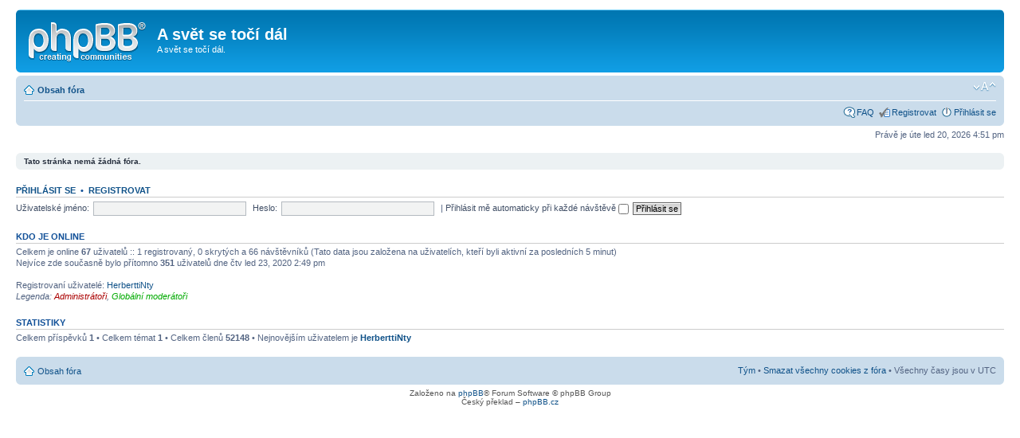

--- FILE ---
content_type: text/html; charset=UTF-8
request_url: http://forum.a-svet.cz/index.php?sid=d6b6fd605ce3b9e0c207fb0b8de84dbc
body_size: 2760
content:
<!DOCTYPE html PUBLIC "-//W3C//DTD XHTML 1.0 Strict//EN" "http://www.w3.org/TR/xhtml1/DTD/xhtml1-strict.dtd">
<html xmlns="http://www.w3.org/1999/xhtml" dir="ltr" lang="cs-cz" xml:lang="cs-cz">
<head>

<meta http-equiv="content-type" content="text/html; charset=UTF-8" />
<meta http-equiv="content-style-type" content="text/css" />
<meta http-equiv="content-language" content="cs-cz" />
<meta http-equiv="imagetoolbar" content="no" />
<meta name="resource-type" content="document" />
<meta name="distribution" content="global" />
<meta name="keywords" content="" />
<meta name="description" content="" />

<title>A svět se točí dál &bull; Obsah</title>

<link rel="alternate" type="application/atom+xml" title="Atom - A svět se točí dál" href="http://forum.a-svet.cz/feed.php" /><link rel="alternate" type="application/atom+xml" title="Atom - nová témata" href="http://forum.a-svet.cz/feed.php?mode=topics" />

<!--
	phpBB style name: prosilver
	Based on style:   prosilver (this is the default phpBB3 style)
	Original author:  Tom Beddard ( http://www.subBlue.com/ )
	Modified by:
-->

<script type="text/javascript">
// <![CDATA[
	var jump_page = 'Napište číslo stránky, na kterou chcete přejít:';
	var on_page = '';
	var per_page = '';
	var base_url = '';
	var style_cookie = 'phpBBstyle';
	var style_cookie_settings = '; path=/; domain=forum.a-svet.cz';
	var onload_functions = new Array();
	var onunload_functions = new Array();

	

	/**
	* Find a member
	*/
	function find_username(url)
	{
		popup(url, 760, 570, '_usersearch');
		return false;
	}

	/**
	* New function for handling multiple calls to window.onload and window.unload by pentapenguin
	*/
	window.onload = function()
	{
		for (var i = 0; i < onload_functions.length; i++)
		{
			eval(onload_functions[i]);
		}
	};

	window.onunload = function()
	{
		for (var i = 0; i < onunload_functions.length; i++)
		{
			eval(onunload_functions[i]);
		}
	};

// ]]>
</script>
<script type="text/javascript" src="./styles/prosilver/template/styleswitcher.js"></script>
<script type="text/javascript" src="./styles/prosilver/template/forum_fn.js"></script>

<link href="./styles/prosilver/theme/print.css" rel="stylesheet" type="text/css" media="print" title="printonly" />
<link href="./style.php?id=1&amp;lang=cs&amp;sid=39a15644f52b7d5643608d7769ba0c63" rel="stylesheet" type="text/css" media="screen, projection" />

<link href="./styles/prosilver/theme/normal.css" rel="stylesheet" type="text/css" title="A" />
<link href="./styles/prosilver/theme/medium.css" rel="alternate stylesheet" type="text/css" title="A+" />
<link href="./styles/prosilver/theme/large.css" rel="alternate stylesheet" type="text/css" title="A++" />



</head>

<body id="phpbb" class="section-index ltr">

<div id="wrap">
	<a id="top" name="top" accesskey="t"></a>
	<div id="page-header">
		<div class="headerbar">
			<div class="inner"><span class="corners-top"><span></span></span>

			<div id="site-description">
				<a href="./index.php?sid=39a15644f52b7d5643608d7769ba0c63" title="Obsah fóra" id="logo"><img src="./styles/prosilver/imageset/site_logo.gif" width="149" height="52" alt="" title="" /></a>
				<h1>A svět se točí dál</h1>
				<p>A svět se točí dál.</p>
				<p class="skiplink"><a href="#start_here">Přejít na obsah</a></p>
			</div>

		

			<span class="corners-bottom"><span></span></span></div>
		</div>

		<div class="navbar">
			<div class="inner"><span class="corners-top"><span></span></span>

			<ul class="linklist navlinks">
				<li class="icon-home"><a href="./index.php?sid=39a15644f52b7d5643608d7769ba0c63" accesskey="h">Obsah fóra</a> </li>

				<li class="rightside"><a href="#" onclick="fontsizeup(); return false;" onkeypress="return fontsizeup(event);" class="fontsize" title="Změnit velikost textu">Změnit velikost textu</a></li>

				
			</ul>

			

			<ul class="linklist rightside">
				<li class="icon-faq"><a href="./faq.php?sid=39a15644f52b7d5643608d7769ba0c63" title="Často kladené otázky">FAQ</a></li>
				<li class="icon-register"><a href="./ucp.php?mode=register&amp;sid=39a15644f52b7d5643608d7769ba0c63">Registrovat</a></li>
					<li class="icon-logout"><a href="./ucp.php?mode=login&amp;sid=39a15644f52b7d5643608d7769ba0c63" title="Přihlásit se" accesskey="x">Přihlásit se</a></li>
				
			</ul>

			<span class="corners-bottom"><span></span></span></div>
		</div>

	</div>

	<a name="start_here"></a>
	<div id="page-body">
		

<p class="right">Právě je úte led 20, 2026 4:51 pm</p>

	<div class="panel">
		<div class="inner"><span class="corners-top"><span></span></span>
		<strong>Tato stránka nemá žádná fóra.</strong>
		<span class="corners-bottom"><span></span></span></div>
	</div>

	<form method="post" action="./ucp.php?mode=login&amp;sid=39a15644f52b7d5643608d7769ba0c63" class="headerspace">
	<h3><a href="./ucp.php?mode=login&amp;sid=39a15644f52b7d5643608d7769ba0c63">Přihlásit se</a>&nbsp; &bull; &nbsp;<a href="./ucp.php?mode=register&amp;sid=39a15644f52b7d5643608d7769ba0c63">Registrovat</a></h3>
		<fieldset class="quick-login">
			<label for="username">Uživatelské jméno:</label>&nbsp;<input type="text" name="username" id="username" size="10" class="inputbox" title="Uživatelské jméno" />
			<label for="password">Heslo:</label>&nbsp;<input type="password" name="password" id="password" size="10" class="inputbox" title="Heslo" />
			
				| <label for="autologin">Přihlásit mě automaticky při každé návštěvě <input type="checkbox" name="autologin" id="autologin" /></label>
			
			<input type="submit" name="login" value="Přihlásit se" class="button2" />
			<input type="hidden" name="redirect" value="./index.php?sid=39a15644f52b7d5643608d7769ba0c63" />

		</fieldset>
	</form>
<h3>Kdo je online</h3>
	<p>Celkem je online <strong>67</strong> uživatelů :: 1 registrovaný, 0 skrytých a&nbsp;66 návštěvníků (Tato data jsou založena na uživatelích, kteří byli aktivní za posledních 5 minut)<br />Nejvíce zde současně bylo přítomno <strong>351</strong> uživatelů dne čtv led 23, 2020 2:49 pm<br /> <br />Registrovaní uživatelé: <a href="./memberlist.php?mode=viewprofile&amp;u=56201&amp;sid=39a15644f52b7d5643608d7769ba0c63">HerberttiNty</a>
	<br /><em>Legenda: <a style="color:#AA0000" href="./memberlist.php?mode=group&amp;g=5&amp;sid=39a15644f52b7d5643608d7769ba0c63">Administrátoři</a>, <a style="color:#00AA00" href="./memberlist.php?mode=group&amp;g=4&amp;sid=39a15644f52b7d5643608d7769ba0c63">Globální moderátoři</a></em></p>

	<h3>Statistiky</h3>
	<p>Celkem příspěvků <strong>1</strong> &bull; Celkem témat <strong>1</strong> &bull; Celkem členů <strong>52148</strong> &bull; Nejnovějším uživatelem je <strong><a href="./memberlist.php?mode=viewprofile&amp;u=56201&amp;sid=39a15644f52b7d5643608d7769ba0c63">HerberttiNty</a></strong></p>
</div>

<div id="page-footer">

	<div class="navbar">
		<div class="inner"><span class="corners-top"><span></span></span>

		<ul class="linklist">
			<li class="icon-home"><a href="./index.php?sid=39a15644f52b7d5643608d7769ba0c63" accesskey="h">Obsah fóra</a></li>
				
			<li class="rightside"><a href="./memberlist.php?mode=leaders&amp;sid=39a15644f52b7d5643608d7769ba0c63">Tým</a> &bull; <a href="./ucp.php?mode=delete_cookies&amp;sid=39a15644f52b7d5643608d7769ba0c63">Smazat všechny cookies z&nbsp;fóra</a> &bull; Všechny časy jsou v&nbsp;UTC </li>
		</ul>

		<span class="corners-bottom"><span></span></span></div>
	</div>

	<div class="copyright">Založeno na <a href="https://www.phpbb.com/">phpBB</a>&reg; Forum Software &copy; phpBB Group
		<br />Český překlad – <a href="http://www.phpbb.cz/">phpBB.cz</a>
	</div>
</div>

</div>

<div>
	<a id="bottom" name="bottom" accesskey="z"></a>
	<img src="./cron.php?cron_type=tidy_cache&amp;sid=39a15644f52b7d5643608d7769ba0c63" width="1" height="1" alt="cron" />
</div>

</body>
</html>